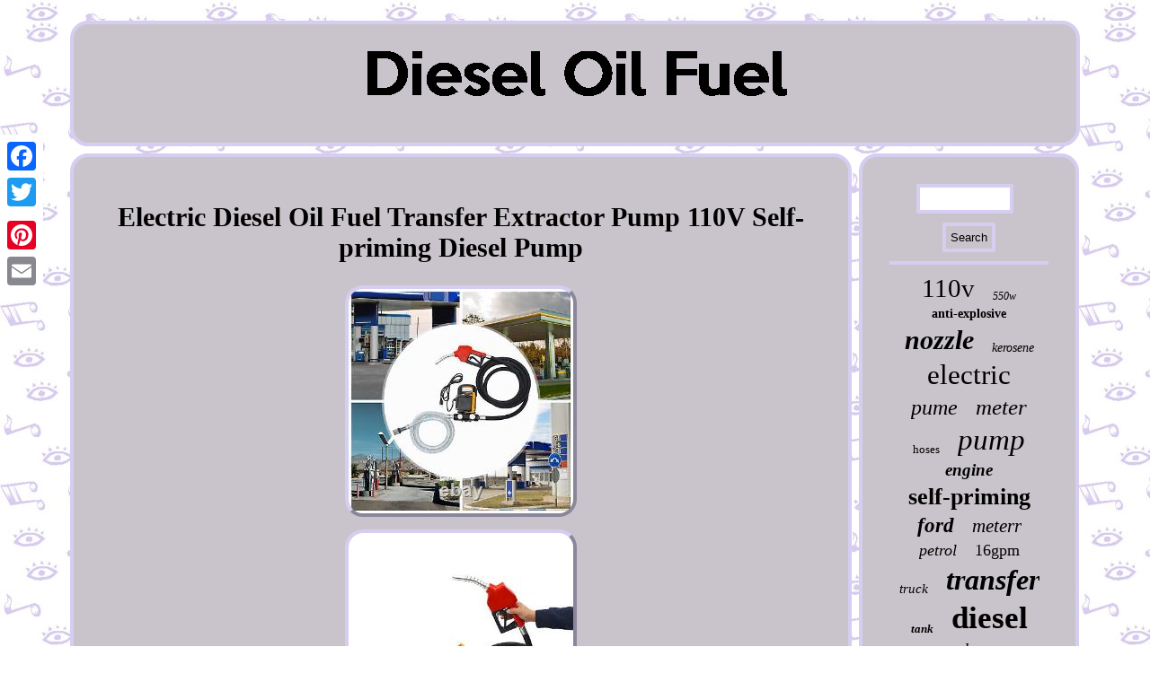

--- FILE ---
content_type: text/html
request_url: https://dieseloilfuel.com/electric-diesel-oil-fuel-transfer-extractor-pump-110v-self-priming-diesel-pump.html
body_size: 3523
content:
 <!DOCTYPE html>
 	
	  	<html>
 	
  

<HEAD><LINK type="text/css" href="https://dieseloilfuel.com/wibogekaf.css" rel="stylesheet"/>	  		 
	  
	 <script type="text/javascript">var a2a_config = a2a_config || {};a2a_config.no_3p = 1;</script>     <script type="text/javascript" async src="//static.addtoany.com/menu/page.js"></script><SCRIPT src="//static.addtoany.com/menu/page.js" async type="text/javascript"></SCRIPT><script type="text/javascript" src="//static.addtoany.com/menu/page.js" async></script>


<script async type="text/javascript" src="https://dieseloilfuel.com/xzpe.js"></script> <meta name="viewport" content="width=device-width, initial-scale=1"/> 	<script async src="https://dieseloilfuel.com/dgy.js" type="text/javascript"></script>
 
 <title>Electric Diesel Oil Fuel Transfer Extractor Pump 110V Self-priming Diesel Pump</title>   	
 	<meta http-equiv="content-type" content="text/html; charset=UTF-8"/>
  </HEAD>

    
<body>
	


<div class="a2a_kit a2a_kit_size_32 a2a_floating_style a2a_vertical_style" style="left:0px; top:150px;"> 		 <a class="a2a_button_facebook"></a>

  


<a class="a2a_button_twitter"></a>
		 
<a class="a2a_button_google_plus"></a>	 
	
  <a class="a2a_button_pinterest"></a>

 
<a class="a2a_button_email"></a>

 
  
</div> 	 <div id="sevuvacijy">   
 
	
 
	<div id="lesisuboqe">    <a  href="https://dieseloilfuel.com/"> 
	
<img alt="Diesel Oil Fuel" src="https://dieseloilfuel.com/diesel-oil-fuel.gif"/>
	 </a>	 	 	 				</div>   

	<div id="cypovozi">	
<div id="xudeko"> <div id="lurucikap"></div>
<h1 class="[base64]">Electric Diesel Oil Fuel Transfer Extractor Pump 110V Self-priming Diesel Pump	</h1>  

	<img class="xk7l9l9" src="https://dieseloilfuel.com/pics/Electric-Diesel-Oil-Fuel-Transfer-Extractor-Pump-110V-Self-priming-Diesel-Pump-01-we.jpg" title="Electric Diesel Oil Fuel Transfer Extractor Pump 110V Self-priming Diesel Pump" alt="Electric Diesel Oil Fuel Transfer Extractor Pump 110V Self-priming Diesel Pump"/><br/> <img class="xk7l9l9" src="https://dieseloilfuel.com/pics/Electric-Diesel-Oil-Fuel-Transfer-Extractor-Pump-110V-Self-priming-Diesel-Pump-02-xzi.jpg" title="Electric Diesel Oil Fuel Transfer Extractor Pump 110V Self-priming Diesel Pump" alt="Electric Diesel Oil Fuel Transfer Extractor Pump 110V Self-priming Diesel Pump"/>
 <br/>		
  <img class="xk7l9l9" src="https://dieseloilfuel.com/pics/Electric-Diesel-Oil-Fuel-Transfer-Extractor-Pump-110V-Self-priming-Diesel-Pump-03-au.jpg" title="Electric Diesel Oil Fuel Transfer Extractor Pump 110V Self-priming Diesel Pump" alt="Electric Diesel Oil Fuel Transfer Extractor Pump 110V Self-priming Diesel Pump"/>	
 	 <br/> 
 <img class="xk7l9l9" src="https://dieseloilfuel.com/pics/Electric-Diesel-Oil-Fuel-Transfer-Extractor-Pump-110V-Self-priming-Diesel-Pump-04-zc.jpg" title="Electric Diesel Oil Fuel Transfer Extractor Pump 110V Self-priming Diesel Pump" alt="Electric Diesel Oil Fuel Transfer Extractor Pump 110V Self-priming Diesel Pump"/>


 <br/>
 



<img class="xk7l9l9" src="https://dieseloilfuel.com/pics/Electric-Diesel-Oil-Fuel-Transfer-Extractor-Pump-110V-Self-priming-Diesel-Pump-05-yx.jpg" title="Electric Diesel Oil Fuel Transfer Extractor Pump 110V Self-priming Diesel Pump" alt="Electric Diesel Oil Fuel Transfer Extractor Pump 110V Self-priming Diesel Pump"/> 

  <br/>	  
 <img class="xk7l9l9" src="https://dieseloilfuel.com/pics/Electric-Diesel-Oil-Fuel-Transfer-Extractor-Pump-110V-Self-priming-Diesel-Pump-06-bcn.jpg" title="Electric Diesel Oil Fuel Transfer Extractor Pump 110V Self-priming Diesel Pump" alt="Electric Diesel Oil Fuel Transfer Extractor Pump 110V Self-priming Diesel Pump"/>

<br/>  	<img class="xk7l9l9" src="https://dieseloilfuel.com/pics/Electric-Diesel-Oil-Fuel-Transfer-Extractor-Pump-110V-Self-priming-Diesel-Pump-07-stpe.jpg" title="Electric Diesel Oil Fuel Transfer Extractor Pump 110V Self-priming Diesel Pump" alt="Electric Diesel Oil Fuel Transfer Extractor Pump 110V Self-priming Diesel Pump"/>	 <br/>
<img class="xk7l9l9" src="https://dieseloilfuel.com/pics/Electric-Diesel-Oil-Fuel-Transfer-Extractor-Pump-110V-Self-priming-Diesel-Pump-08-wgwm.jpg" title="Electric Diesel Oil Fuel Transfer Extractor Pump 110V Self-priming Diesel Pump" alt="Electric Diesel Oil Fuel Transfer Extractor Pump 110V Self-priming Diesel Pump"/> <br/><img class="xk7l9l9" src="https://dieseloilfuel.com/pics/Electric-Diesel-Oil-Fuel-Transfer-Extractor-Pump-110V-Self-priming-Diesel-Pump-09-mxvb.jpg" title="Electric Diesel Oil Fuel Transfer Extractor Pump 110V Self-priming Diesel Pump" alt="Electric Diesel Oil Fuel Transfer Extractor Pump 110V Self-priming Diesel Pump"/><br/>

  <img class="xk7l9l9" src="https://dieseloilfuel.com/pics/Electric-Diesel-Oil-Fuel-Transfer-Extractor-Pump-110V-Self-priming-Diesel-Pump-10-nil.jpg" title="Electric Diesel Oil Fuel Transfer Extractor Pump 110V Self-priming Diesel Pump" alt="Electric Diesel Oil Fuel Transfer Extractor Pump 110V Self-priming Diesel Pump"/> <br/>	  
<img class="xk7l9l9" src="https://dieseloilfuel.com/pics/Electric-Diesel-Oil-Fuel-Transfer-Extractor-Pump-110V-Self-priming-Diesel-Pump-11-ep.jpg" title="Electric Diesel Oil Fuel Transfer Extractor Pump 110V Self-priming Diesel Pump" alt="Electric Diesel Oil Fuel Transfer Extractor Pump 110V Self-priming Diesel Pump"/>

  <br/> 
<img class="xk7l9l9" src="https://dieseloilfuel.com/pics/Electric-Diesel-Oil-Fuel-Transfer-Extractor-Pump-110V-Self-priming-Diesel-Pump-12-whk.jpg" title="Electric Diesel Oil Fuel Transfer Extractor Pump 110V Self-priming Diesel Pump" alt="Electric Diesel Oil Fuel Transfer Extractor Pump 110V Self-priming Diesel Pump"/>	
  <br/>	
	

 <br/>    
   
<img class="xk7l9l9" src="https://dieseloilfuel.com/rixipa.gif" title="Electric Diesel Oil Fuel Transfer Extractor Pump 110V Self-priming Diesel Pump" alt="Electric Diesel Oil Fuel Transfer Extractor Pump 110V Self-priming Diesel Pump"/>
<br/>

Electric Diesel Oil Fuel Transfer Extractor Pump 110V Self-priming Diesel Pump. Product Type: Self-Priming Diesel Pump. <p> 
	 Inlet and Outlet: 25mm (1 inch). PVC Inlet hose: 2 m. Rubber Outlet Hose: 4 m. Power (x/hp) / Speed (rpm): 2800 rpm.</p>

  <p>	  Maximum pressure: 0.29 MPa, 3 bar, 42 PSI. Maximum flow capacity: 60 L/min. Gross Weight: 13.5 kg. Do not use the diesel pump and fuel oil pump for pumping water, gasoline or flammable, volatile substances! Do not use it for gasoline, engine oil, water, flammable liquids or flash point liquids.
 </p> Please do not use in rainy outdoor. Please make sure it works with the filter. Making any continuous using time less than 30min is good for a longer service life. Set up in seconds, simple, convenient and easy to use. Heavy duty commercial grade handle, works cleanly and quickly. Built-in bypass valve helps to avoid overheating or overload. High quality steel wire reinforced inlet hose, bonus filter kit.<p>
  Compatible with oil, diesel, bio-diesel or kerosene. Suitable for mobile application and permanently mounted use, perfect for home, shop and commercial use. Can be used as a fuel supply device for driverless vehicles such as construction machinery, excavators, bulldozers, road rollers, cement mixers, lifters, trucks, fuel compressors, mining machinery and agricultural machinery.	 	</p>	  <p> 
 It is also ideal for filling or emptying diesel and oil storage tanks. 1x PVC inlet hose(2m). 1x Rubber drain hose(4m). 2x Inlet Hose Mounting Circuits. </p><p> Feedback is very important to us. It is impossible to address issues if we do not know about them! Faction is our ultimate goal.
	</p>
 
<p>	  We work hard to earn your trust and future business. A If you receive a defective item, you may return it or ask for a discount. Due to time zones, our reply to your questions may not be immediately. If it's non-workdays, please kindly be patient and wait till Monday.		  </p> 	  
	<br/>    
<img class="xk7l9l9" src="https://dieseloilfuel.com/rixipa.gif" title="Electric Diesel Oil Fuel Transfer Extractor Pump 110V Self-priming Diesel Pump" alt="Electric Diesel Oil Fuel Transfer Extractor Pump 110V Self-priming Diesel Pump"/>
<br/> 


  <div style="margin:10px auto 0px auto" class="a2a_kit">   		 
 

<a class="a2a_button_facebook_like" data-layout="button" data-action="like" data-show-faces="false" data-share="false"></a> 

 
			</div> 
 
<div style="margin:10px auto;width:100px;"  class="a2a_kit a2a_default_style">  <a class="a2a_button_facebook"></a> 
    
   <a class="a2a_button_twitter"></a>  


<a class="a2a_button_google_plus"></a>  	 	
<a class="a2a_button_pinterest"></a> 	 	<a class="a2a_button_email"></a> 
  


 </div> <hr/>	
 </div>

 
 <div id="joziqoboq"> 

 


	<div id="xovytynipo">	     <hr/>   		 	
	</div> 	<div id="namejaro"></div>

 <div id="xopabuniki">   
 
  
   
	 <a style="font-family:Times New Roman;font-size:29px;font-weight:normal;font-style:normal;text-decoration:none" href="https://dieseloilfuel.com/tag/110v.html">110v</a><a style="font-family:GilbertUltraBold;font-size:12px;font-weight:lighter;font-style:italic;text-decoration:none" href="https://dieseloilfuel.com/tag/550w.html">550w</a><a style="font-family:Times New Roman;font-size:14px;font-weight:bolder;font-style:normal;text-decoration:none" href="https://dieseloilfuel.com/tag/anti-explosive.html">anti-explosive</a><a style="font-family:Haettenschweiler;font-size:30px;font-weight:bold;font-style:oblique;text-decoration:none" href="https://dieseloilfuel.com/tag/nozzle.html">nozzle</a><a style="font-family:Matura MT Script Capitals;font-size:14px;font-weight:lighter;font-style:italic;text-decoration:none" href="https://dieseloilfuel.com/tag/kerosene.html">kerosene</a><a style="font-family:MS-DOS CP 437;font-size:31px;font-weight:lighter;font-style:normal;text-decoration:none" href="https://dieseloilfuel.com/tag/electric.html">electric</a><a style="font-family:Verdana;font-size:24px;font-weight:lighter;font-style:oblique;text-decoration:none" href="https://dieseloilfuel.com/tag/pume.html">pume</a><a style="font-family:Micro;font-size:25px;font-weight:normal;font-style:oblique;text-decoration:none" href="https://dieseloilfuel.com/tag/meter.html">meter</a><a style="font-family:Book Antiqua;font-size:13px;font-weight:normal;font-style:normal;text-decoration:none" href="https://dieseloilfuel.com/tag/hoses.html">hoses</a><a style="font-family:Terminal;font-size:33px;font-weight:lighter;font-style:italic;text-decoration:none" href="https://dieseloilfuel.com/tag/pump.html">pump</a><a style="font-family:Script MT Bold;font-size:19px;font-weight:bold;font-style:oblique;text-decoration:none" href="https://dieseloilfuel.com/tag/engine.html">engine</a><a style="font-family:Desdemona;font-size:26px;font-weight:bold;font-style:normal;text-decoration:none" href="https://dieseloilfuel.com/tag/self-priming.html">self-priming</a><a style="font-family:GV Terminal;font-size:23px;font-weight:bold;font-style:italic;text-decoration:none" href="https://dieseloilfuel.com/tag/ford.html">ford</a><a style="font-family:Brush Script MT;font-size:21px;font-weight:normal;font-style:italic;text-decoration:none" href="https://dieseloilfuel.com/tag/meterr.html">meterr</a><a style="font-family:Times New Roman;font-size:18px;font-weight:lighter;font-style:oblique;text-decoration:none" href="https://dieseloilfuel.com/tag/petrol.html">petrol</a><a style="font-family:Times New Roman;font-size:18px;font-weight:lighter;font-style:normal;text-decoration:none" href="https://dieseloilfuel.com/tag/16gpm.html">16gpm</a><a style="font-family:Small Fonts;font-size:15px;font-weight:normal;font-style:italic;text-decoration:none" href="https://dieseloilfuel.com/tag/truck.html">truck</a><a style="font-family:OzHandicraft BT;font-size:32px;font-weight:bold;font-style:italic;text-decoration:none" href="https://dieseloilfuel.com/tag/transfer.html">transfer</a><a style="font-family:DawnCastle;font-size:13px;font-weight:bolder;font-style:oblique;text-decoration:none" href="https://dieseloilfuel.com/tag/tank.html">tank</a><a style="font-family:Old English Text MT;font-size:35px;font-weight:bold;font-style:normal;text-decoration:none" href="https://dieseloilfuel.com/tag/diesel.html">diesel</a><a style="font-family:Arial Black;font-size:19px;font-weight:normal;font-style:italic;text-decoration:none" href="https://dieseloilfuel.com/tag/manual.html">manual</a><a style="font-family:Algerian;font-size:16px;font-weight:bolder;font-style:normal;text-decoration:none" href="https://dieseloilfuel.com/tag/gallon.html">gallon</a><a style="font-family:Braggadocio;font-size:10px;font-weight:lighter;font-style:normal;text-decoration:none" href="https://dieseloilfuel.com/tag/mopar.html">mopar</a><a style="font-family:Geneva;font-size:34px;font-weight:lighter;font-style:oblique;text-decoration:none" href="https://dieseloilfuel.com/tag/fuel.html">fuel</a><a style="font-family:GV Terminal;font-size:17px;font-weight:normal;font-style:oblique;text-decoration:none" href="https://dieseloilfuel.com/tag/03-07.html">03-07</a><a style="font-family:GilbertUltraBold;font-size:12px;font-weight:bold;font-style:normal;text-decoration:none" href="https://dieseloilfuel.com/tag/60lmin.html">60lmin</a><a style="font-family:Minion Web;font-size:15px;font-weight:lighter;font-style:italic;text-decoration:none" href="https://dieseloilfuel.com/tag/fd4616.html">fd4616</a><a style="font-family:Book Antiqua;font-size:27px;font-weight:bold;font-style:normal;text-decoration:none" href="https://dieseloilfuel.com/tag/hose.html">hose</a><a style="font-family:Motor;font-size:20px;font-weight:bolder;font-style:oblique;text-decoration:none" href="https://dieseloilfuel.com/tag/gasoline.html">gasoline</a><a style="font-family:Geneva;font-size:11px;font-weight:bolder;font-style:normal;text-decoration:none" href="https://dieseloilfuel.com/tag/withnozzle.html">withnozzle</a><a style="font-family:Arial MT Condensed Light;font-size:17px;font-weight:bold;font-style:oblique;text-decoration:none" href="https://dieseloilfuel.com/tag/portable.html">portable</a><a style="font-family:Trebuchet MS;font-size:28px;font-weight:bolder;font-style:normal;text-decoration:none" href="https://dieseloilfuel.com/tag/filter.html">filter</a><a style="font-family:Letter Gothic;font-size:16px;font-weight:bold;font-style:normal;text-decoration:none" href="https://dieseloilfuel.com/tag/fl2016.html">fl2016</a><a style="font-family:Braggadocio;font-size:22px;font-weight:bolder;font-style:normal;text-decoration:none" href="https://dieseloilfuel.com/tag/powerstroke.html">powerstroke</a><a style="font-family:Zap Chance;font-size:11px;font-weight:lighter;font-style:normal;text-decoration:none" href="https://dieseloilfuel.com/tag/extractor.html">extractor</a> 

 </div>     </div>
	

		
 
</div>
 <div id="hujidabi"> 	  <ul><li><a href="https://dieseloilfuel.com/">Index</a></li><li><a href="https://dieseloilfuel.com/sitemap.html">Sitemap</a></li><li><a href="https://dieseloilfuel.com/contactus.php">Contact Form</a></li><li><a href="https://dieseloilfuel.com/privacy.html">Privacy Policy Agreement</a></li><li><a href="https://dieseloilfuel.com/tos.html">Terms of Use</a></li></ul>  
</div> 
</div>   
</body>

 	
 
	
</html>
